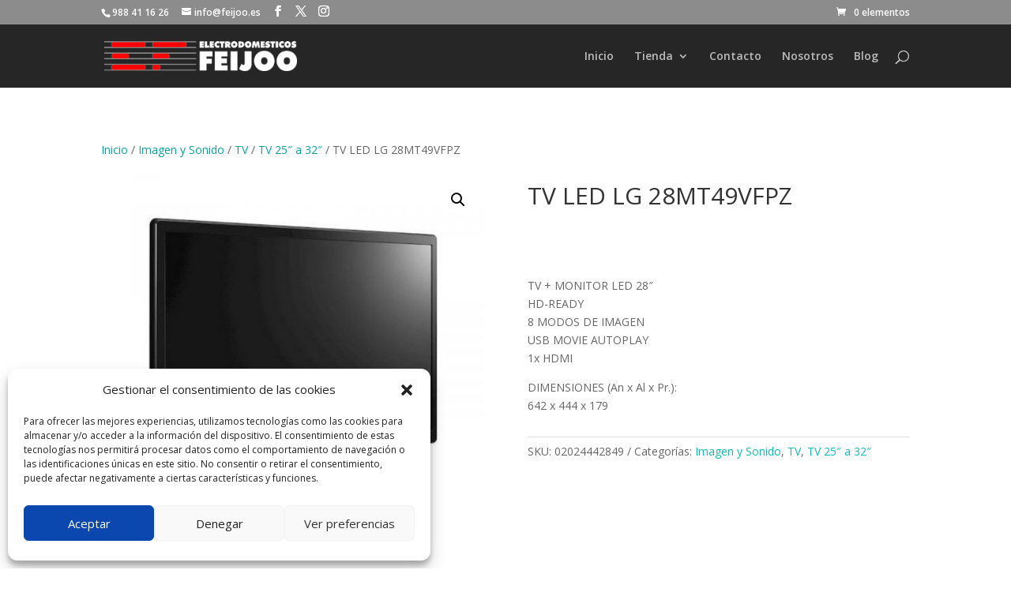

--- FILE ---
content_type: text/css
request_url: https://www.feijoo.es/wp-content/et-cache/8711/et-core-unified-cpt-tb-18241-deferred-8711.min.css?ver=1766689765
body_size: 2871
content:
.et_pb_section_0_tb_body.et_pb_section{padding-top:0px}.et_pb_row_0_tb_body.et_pb_row{padding-top:38px!important;padding-bottom:0px!important;padding-top:38px;padding-bottom:0px}.et_pb_wc_cart_notice_0_tb_body .woocommerce-message,.et_pb_wc_cart_notice_0_tb_body .woocommerce-info,.et_pb_wc_cart_notice_0_tb_body .woocommerce-error{padding-top:15px!important;padding-right:15px!important;padding-bottom:15px!important;padding-left:15px!important;margin-top:-1em!important;margin-right:0em!important;margin-bottom:1em!important;margin-left:0em!important}.et_pb_wc_breadcrumb_0_tb_body .woocommerce-breadcrumb{min-height:61.8px;margin-top:-25px!important;margin-bottom:-5px!important;padding-top:34px!important;padding-bottom:34px!important}.et_pb_row_1_tb_body{min-height:513.5px}.et_pb_row_1_tb_body.et_pb_row{padding-top:8px!important;padding-bottom:13px!important;margin-top:-26px!important;margin-right:auto!important;margin-left:auto!important;padding-top:8px;padding-bottom:13px}.et_pb_wc_images_0_tb_body{margin-top:-9px!important}.et_pb_wc_images_0_tb_body ul.products li.product span.onsale,.et_pb_wc_upsells_0_tb_body ul.products li.product span.onsale,.et_pb_wc_related_products_0_tb_body ul.products li.product span.onsale{padding-top:6px!important;padding-right:18px!important;padding-bottom:6px!important;padding-left:18px!important;margin-top:0px!important;margin-right:0px!important;margin-bottom:0px!important;margin-left:0px!important}.et_pb_wc_rating_0_tb_body{margin-top:0em!important;margin-right:0em!important;margin-bottom:1.618em!important;margin-left:0em!important}.et_pb_wc_rating_0_tb_body .star-rating,.et_pb_wc_upsells_0_tb_body ul.products li.product .star-rating,.et_pb_wc_related_products_0_tb_body ul.products li.product .star-rating{width:calc(5.4em + (0px * 4))}.et_pb_wc_meta_0_tb_body:not(.et_pb_wc_no_categories).et_pb_wc_meta_layout_inline .sku_wrapper:after,.et_pb_wc_meta_0_tb_body:not(.et_pb_wc_no_tags).et_pb_wc_meta_layout_inline .sku_wrapper:after,.et_pb_wc_meta_0_tb_body:not(.et_pb_wc_no_tags).et_pb_wc_meta_layout_inline .posted_in:after{content:" / "}.et_pb_wc_tabs_0_tb_body.et_pb_tabs .et_pb_all_tabs .et_pb_tab{text-align:justify}@media only screen and (max-width:980px){.et_pb_wc_tabs_0_tb_body.et_pb_tabs .et_pb_all_tabs .et_pb_tab{text-align:justify}}@media only screen and (max-width:767px){.et_pb_row_2_tb_body,body #page-container .et-db #et-boc .et-l .et_pb_row_2_tb_body.et_pb_row,body.et_pb_pagebuilder_layout.single #page-container #et-boc .et-l .et_pb_row_2_tb_body.et_pb_row,body.et_pb_pagebuilder_layout.single.et_full_width_page #page-container .et_pb_row_2_tb_body.et_pb_row{width:100%}.et_pb_wc_tabs_0_tb_body.et_pb_tabs .et_pb_all_tabs .et_pb_tab{text-align:left}.et_pb_wc_upsells_0_tb_body,.et_pb_wc_related_products_0_tb_body{max-width:90%}.et_pb_wc_upsells_0_tb_body.et_pb_module,.et_pb_wc_related_products_0_tb_body.et_pb_module{margin-left:auto!important;margin-right:auto!important}}

--- FILE ---
content_type: image/svg+xml
request_url: https://www.feijoo.es/wp-content/plugins/ultimate-social-media-icons/images/share_icons/Twitter_Follow/es_ES_Follow.svg
body_size: 4359
content:
<svg width="72" height="24" viewBox="0 0 72 24" fill="none" xmlns="http://www.w3.org/2000/svg">
<g clip-path="url(#clip0_332_427)">
<mask id="mask0_332_427" style="mask-type:alpha" maskUnits="userSpaceOnUse" x="0" y="0" width="72" height="24">
<path d="M68.1 0.5H3.79999C1.69999 0.5 0 2.19999 0 4.29999V19.7C0 21.8 1.69999 23.5 3.79999 23.5H68.1C70.2 23.5 71.9 21.8 71.9 19.7V4.29999C71.9 2.19999 70.2 0.5 68.1 0.5Z" fill="#50ABF1"/>
</mask>
<g mask="url(#mask0_332_427)">
<path d="M72 0.5H0V23.5H72V0.5Z" fill="#293136"/>
<path d="M72 0.5H0V23.5H72V0.5Z" fill="black"/>
<path d="M27.1001 12.8L28.9001 12.6C29.0001 13.2 29.2001 13.6 29.5001 13.9C29.8001 14.2 30.3001 14.3 30.8001 14.3C31.4001 14.3 31.8001 14.2 32.1001 13.9C32.4001 13.7 32.5001 13.4 32.5001 13C32.5001 12.8 32.4001 12.6 32.3001 12.5C32.2001 12.4 32.0001 12.2 31.6001 12.1C31.4001 12 30.9001 11.9 30.2001 11.7C29.2001 11.5 28.5001 11.2 28.2001 10.8C27.6001 10.3 27.4001 9.7 27.4001 9C27.4001 8.5 27.5001 8.09995 27.8001 7.69995C28.1001 7.29995 28.4001 6.99999 28.9001 6.79999C29.4001 6.59999 30.0001 6.5 30.7001 6.5C31.8001 6.5 32.7001 6.69995 33.2001 7.19995C33.7001 7.69995 34.1001 8.39995 34.1001 9.19995L32.3001 9.29999C32.2001 8.79999 32.1001 8.49999 31.8001 8.29999C31.5001 8.09999 31.2001 8 30.7001 8C30.2001 8 29.8001 8.09999 29.5001 8.29999C29.3001 8.39999 29.2001 8.59996 29.2001 8.89996C29.2001 9.09996 29.3001 9.29996 29.5001 9.39996C29.7001 9.59996 30.3001 9.8 31.2001 10C32.1001 10.2 32.7001 10.4 33.2001 10.6C33.6001 10.8 34.0001 11.1 34.2001 11.5C34.4001 11.9 34.6001 12.4 34.6001 12.9C34.6001 13.4 34.5001 13.9 34.2001 14.3C33.9001 14.7 33.5001 15.1 33.0001 15.3C32.5001 15.5 31.8001 15.6 31.1001 15.6C30.0001 15.6 29.1001 15.3 28.5001 14.8C27.6001 14.5 27.3001 13.8 27.1001 12.8Z" fill="white"/>
<path d="M39.7 13.6L41.4 13.9C41.2 14.5 40.8 15 40.4 15.3C39.9 15.6 39.3 15.8 38.6 15.8C37.5 15.8 36.6 15.4 36.1 14.7C35.7 14.1 35.5 13.4 35.5 12.5C35.5 11.4 35.8 10.6 36.3 10C36.9 9.4 37.6 9.09998 38.4 9.09998C39.4 9.09998 40.1 9.39998 40.7 10.1C41.3 10.7 41.5 11.7 41.5 13H37.2C37.2 13.5 37.4 13.9 37.6 14.2C37.9 14.5 38.2 14.6 38.6 14.6C38.9 14.6 39.1 14.5 39.3 14.4C39.5 14.2 39.6 13.9 39.7 13.6ZM39.8 11.9C39.8 11.4 39.7 11 39.4 10.8C39.2 10.5 38.9 10.4 38.5 10.4C38.1 10.4 37.8 10.5 37.6 10.8C37.4 11.1 37.2 11.4 37.2 11.9H39.8Z" fill="white"/>
<path d="M42.7 16.1L44.7 16.3C44.7 16.5 44.8 16.7 44.9 16.8C45.1 16.9 45.3 17 45.7 17C46.1 17 46.5 16.9 46.7 16.8C46.9 16.7 47 16.6 47 16.4C47.1 16.3 47.1 16 47.1 15.6V14.6C46.6 15.3 45.9 15.7 45.2 15.7C44.3 15.7 43.6 15.3 43.1 14.6C42.7 14 42.5 13.3 42.5 12.4C42.5 11.3 42.8 10.5 43.3 9.89996C43.8 9.29996 44.5 9 45.3 9C46.1 9 46.8 9.39998 47.3 10.1V9.19995H48.9V15C48.9 15.8 48.8 16.3 48.7 16.7C48.6 17.1 48.4 17.4 48.2 17.6C48 17.8 47.7 18 47.3 18.1C46.9 18.2 46.4 18.3 45.9 18.3C44.8 18.3 44 18.1 43.6 17.7C43.1 17.3 42.9 16.8 42.9 16.3C42.7 16.2 42.7 16.2 42.7 16.1ZM44.3 12.3C44.3 13 44.4 13.5 44.7 13.8C45 14.1 45.3 14.3 45.7 14.3C46.1 14.3 46.5 14.1 46.8 13.8C47.1 13.5 47.2 13 47.2 12.3C47.2 11.6 47.1 11.1 46.8 10.8C46.5 10.5 46.2 10.3 45.7 10.3C45.3 10.3 44.9 10.5 44.7 10.8C44.4 11.1 44.3 11.6 44.3 12.3Z" fill="white"/>
<path d="M54.8 15.7V14.7C54.6 15 54.3 15.3 53.9 15.5C53.5 15.7 53.1 15.8 52.7 15.8C52.3 15.8 51.9 15.7 51.5 15.5C51.1 15.3 50.9 15 50.7 14.7C50.5 14.4 50.5 13.9 50.5 13.3V9.19995H52.2V12.2C52.2 13.1 52.2 13.7 52.3 13.9C52.4 14.1 52.5 14.3 52.6 14.4C52.7 14.5 53 14.6 53.2 14.6C53.5 14.6 53.8 14.5 54 14.4C54.2 14.2 54.4 14 54.5 13.8C54.6 13.6 54.6 13 54.6 12V9.29999H56.3V15.8H54.8V15.7Z" fill="white"/>
<path d="M58.2002 8.29999V6.69995H59.9002V8.29999H58.2002ZM58.2002 15.7V9.19995H59.9002V15.7H58.2002Z" fill="white"/>
<path d="M63.3001 15.7H61.6001V9.19995H63.2001V10.1C63.5001 9.69998 63.7001 9.39995 63.9001 9.19995C64.1001 9.09995 64.4002 9 64.6002 9C65.0002 9 65.4001 9.09999 65.7001 9.29999L65.2001 10.8C64.9001 10.6 64.6001 10.5 64.4001 10.5C64.2001 10.5 64.0001 10.6 63.8001 10.7C63.6001 10.8 63.5001 11.1 63.4001 11.4C63.3001 11.7 63.3001 12.5 63.3001 13.6V15.7Z" fill="white"/>
<path d="M16.652 7H18.3756L14.6101 11.3037L19.0399 17.16H15.5714L12.8548 13.6082L9.74636 17.16H8.02176L12.0493 12.5567L7.7998 7H11.3563L13.8119 10.2465L16.652 7ZM16.0471 16.1284H17.0022L10.8374 7.97744H9.81253L16.0471 16.1284Z" fill="white"/>
</g>
</g>
<defs>
<clipPath id="clip0_332_427">
<rect width="72" height="23" fill="white" transform="translate(0 0.5)"/>
</clipPath>
</defs>
</svg>
